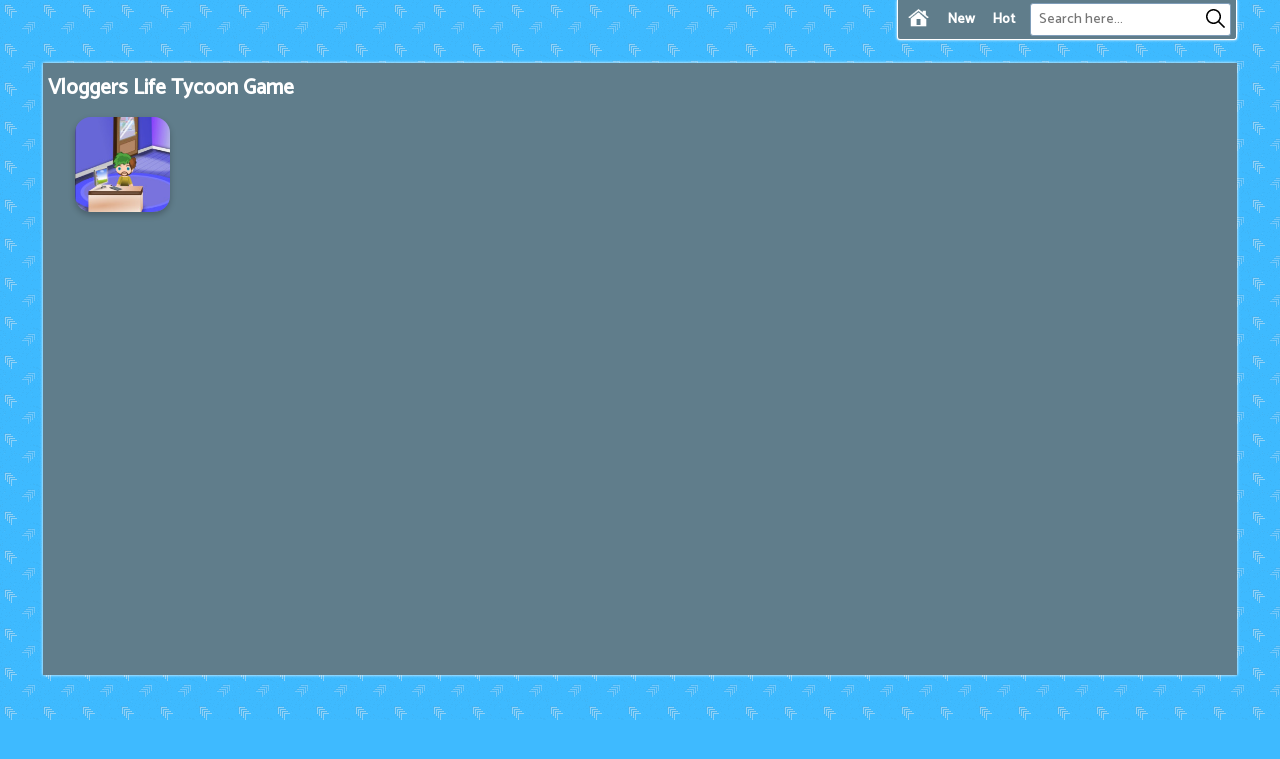

--- FILE ---
content_type: text/html; charset=UTF-8
request_url: https://ducklife.online/tag/vloggers-life-tycoon-game
body_size: 3201
content:
<!DOCTYPE html><html lang="en-US"> <head><meta charset="utf-8"><meta http-equiv="X-UA-Compatible" content="IE=edge"><meta name="viewport" content="width=device-width, initial-scale=1"><script async src="https://www.googletagmanager.com/gtag/js?id=G-V3RJ0PCTEL"></script><script>window.dataLayer = window.dataLayer || [];
 function gtag() {
 dataLayer.push(arguments);
 }
 gtag('js', new Date());

 gtag('config', 'G-V3RJ0PCTEL');</script> <title>Vloggers Life Tycoon Game</title><meta name="description" content="Play Vloggers Life Tycoon Game for free online on ducklife.online, join and play the most popular: Vloggers Life Tycoon."><meta name = "title" content = "Vloggers Life Tycoon Game"><meta name="keywords" content="vloggers life tycoon game"><meta name="news_keywords" content="vloggers life tycoon game"><link rel="canonical" href="https://ducklife.online/tag/vloggers-life-tycoon-game"><link rel="icon" href="/upload/cache/upload/imgs/duck-life-m144x144.jpg"/><!-- META FOR FACEBOOK --><meta property="og:title" content="Vloggers Life Tycoon Game" itemprop="headline" /><meta property="og:type" content="website" /><meta property="og:url" itemprop="url" content="https://ducklife.online/tag/vloggers-life-tycoon-game"/><meta property="og:image" itemprop="thumbnailUrl" content="/upload/imgs/duck-life.jpg"/><meta property="og:description" content="Play Vloggers Life Tycoon Game for free online on ducklife.online, join and play the most popular: Vloggers Life Tycoon." itemprop="description" /><meta property="og:site_name" content="Duck Life" /><link rel="apple-touch-icon" href="/upload/cache/upload/imgs/duck-life-m144x144.jpg"/><!-- META FOR TWITTER --><meta name="twitter:title" content="Vloggers Life Tycoon Game"/><meta name="twitter:url" content="https://ducklife.online/tag/vloggers-life-tycoon-game"/><meta name="twitter:image" content="/upload/imgs/duck-life.jpg"/><meta name="twitter:description" content="Play Vloggers Life Tycoon Game for free online on ducklife.online, join and play the most popular: Vloggers Life Tycoon."/><meta name="twitter:card" content="summary"/><link rel="preconnect" href="https://fonts.gstatic.com"><link href="https://fonts.googleapis.com/css2?family=Catamaran:wght@500&display=swap" rel="stylesheet"><link rel="stylesheet" href="/themes/ducklife.online/rs/css/reboot.css"><link rel="stylesheet" href="/themes/ducklife.online/rs/css/grid.css"><link rel="stylesheet" href="/themes/ducklife.online/rs/css/main.css?v=1"><script async src="https://pagead2.googlesyndication.com/pagead/js/adsbygoogle.js?client=ca-pub-1862573812942017" crossorigin="anonymous"></script>		</head><body><div class="container ducklife-menu"><div class="row"><div class="ducklife-menu-block col-24 col-lg-24 col-xl-7 col-xxl-7 col-x3l-6"><div class="ducklife-menu-content"><div class="row"><div class="col-2 col-lg-1 col-xl-3"><div class="btn-home"><a href="/"><img src="[data-uri]"></a></div> </div><div class="col-2 col-lg-1 col-xl-3"><div class="btn-new"><a href="/new-games">New</a> </div></div><div class="col-2 col-lg-1 col-xl-3"><div class="btn-hot"><a href="/hot-games">Hot</a> </div></div><div class="col-18 col-sm-14 col-md-10 col-lg-8 col-xl-15 ml-auto"><div class="ducklife-right"><div class="ducklife-formsearch"><form method="get" action="/search" id="search"><input id="ducklife-input-search" name="keywords" type="text" placeholder="Search here..." class="inputsearch"><button id="ducklife-search-button" type="submit" class="fa fa-search"><svg version="1.1" id="Capa_1" xmlns="http://www.w3.org/2000/svg" xmlns:xlink="http://www.w3.org/1999/xlink" x="0px" y="0px" viewBox="0 0 511.999 511.999" style="enable-background:new 0 0 511.999 511.999;" xml:space="preserve"><path d="M508.874,478.708L360.142,329.976c28.21-34.827,45.191-79.103,45.191-127.309c0-111.75-90.917-202.667-202.667-202.667
 S0,90.917,0,202.667s90.917,202.667,202.667,202.667c48.206,0,92.482-16.982,127.309-45.191l148.732,148.732
 c4.167,4.165,10.919,4.165,15.086,0l15.081-15.082C513.04,489.627,513.04,482.873,508.874,478.708z M202.667,362.667
 c-88.229,0-160-71.771-160-160s71.771-160,160-160s160,71.771,160,160S290.896,362.667,202.667,362.667z"> </path></svg></button></form></div></div></div></div></div> </div></div></div>
<div class="row pt-20 mt-20 pb-20 mb-20"><div class="container pt-15"><div class="list-game-container"><div class="ducklife-panel-container " style="margin-top: 0 !important;"><div class="ducklife-content p-5" style="min-height: 85vh"><div class="ducklife-panel-heading"><h1>Vloggers Life Tycoon Game </h1></div><div class="ducklife-panel-body-content"><div class="more-game-content"><div class="row list-game-content"><div class="col-8 col-sm-6 col-md-4 col-lg-4 col-xl-3 col-xxl-2 left"><div class="fk-item"><div class="fk-detail"><a href="/vloggers-life-tycoon"><div class="fk-item-content"><div class="fk-img"><img loading="lazy" src="/upload/cache/upload/imgs/vloggers-life-tycoon-m180x180.jpg"title="Vloggers Life Tycoon"alt="Vloggers Life Tycoon"></div><div class="fk-info">Vloggers Life Tycoon </div></div> </a></div> </div> </div></div></div></div></div></div></div></div></div>

<div class="ducklife-block-footer"><div class="container-fluid"><div class="box-footer d-flex align-items-center justify-content-center"><div class="footer-content"><a href="/contact-us">Contact Us </a><a href="/about-us">About Us </a><a href="/copyright-infringement-notice-procedure">Copyright Infringement Notice Procedure </a><a href="/term-of-use">Term Of Use </a><a href="/privacy-policy">Privacy Policy </a></div></div> </div></div><script src="/themes/ducklife.online/rs/js/jquery-3.4.1.min.js"></script><script defer src="/themes/ducklife.online/rs/plugins/raty/jquery.raty.min.js"></script><script src="/themes/ducklife.online/rs/js/games.js"></script><script defer src="https://static.cloudflareinsights.com/beacon.min.js/vcd15cbe7772f49c399c6a5babf22c1241717689176015" integrity="sha512-ZpsOmlRQV6y907TI0dKBHq9Md29nnaEIPlkf84rnaERnq6zvWvPUqr2ft8M1aS28oN72PdrCzSjY4U6VaAw1EQ==" data-cf-beacon='{"version":"2024.11.0","token":"ef2767d25cf140d4b49092199c8652c4","r":1,"server_timing":{"name":{"cfCacheStatus":true,"cfEdge":true,"cfExtPri":true,"cfL4":true,"cfOrigin":true,"cfSpeedBrain":true},"location_startswith":null}}' crossorigin="anonymous"></script>
</body></html>




--- FILE ---
content_type: text/html; charset=utf-8
request_url: https://www.google.com/recaptcha/api2/aframe
body_size: 267
content:
<!DOCTYPE HTML><html><head><meta http-equiv="content-type" content="text/html; charset=UTF-8"></head><body><script nonce="HbaV1TOavxfkE_A_9QvDQg">/** Anti-fraud and anti-abuse applications only. See google.com/recaptcha */ try{var clients={'sodar':'https://pagead2.googlesyndication.com/pagead/sodar?'};window.addEventListener("message",function(a){try{if(a.source===window.parent){var b=JSON.parse(a.data);var c=clients[b['id']];if(c){var d=document.createElement('img');d.src=c+b['params']+'&rc='+(localStorage.getItem("rc::a")?sessionStorage.getItem("rc::b"):"");window.document.body.appendChild(d);sessionStorage.setItem("rc::e",parseInt(sessionStorage.getItem("rc::e")||0)+1);localStorage.setItem("rc::h",'1769194018097');}}}catch(b){}});window.parent.postMessage("_grecaptcha_ready", "*");}catch(b){}</script></body></html>

--- FILE ---
content_type: text/css
request_url: https://ducklife.online/themes/ducklife.online/rs/css/main.css?v=1
body_size: 1767
content:
body{
    font-family: catamaran,sans-serif;
    font-size: 14px;
    text-align: justify;
    color: #fff;
    background-color: #3ebaff;
    background-image: url(../imgs/green-gobbler.png);
    height: 100%;
    overflow-y: auto;
    scroll-snap-type: x mandatory;
    scroll-behavior: smooth;
    -webkit-overflow-scrolling: touch;
}
body::-webkit-scrollbar{
    width:10px;
    height:5px;
}
body::-webkit-scrollbar-thumb{
    background:#aaa;
    border-radius:10px;
}
body::-webkit-scrollbar-track{
    background:0 0;
}
h1{
    font-size: 21px;
    margin-bottom: 0;
}
h2{
    font-size: 18px;
    margin-bottom: 0;
}
h3{
    font-size: 16px;
    margin-bottom: 0;
}
h4, h5, h6{
    font-size: 16px;
    margin-bottom: 0;
}
.ducklife-main-body{
    padding: 41px 0;
    margin-bottom: 0;
}

.xml-block{
    display: none !important;
}
.xxl-block{
    display: none !important;
}
.xxxl-block {
    display: none !important;
}
.main_container{
    padding: 15px;
    padding-top: 45px;
}
.game-play {
    width: 100%;
    margin-top: 10px;
}
.play-block{
    margin: 0 8px;
    border: 1px solid #fff;
    box-shadow: 0 0 3px 0px #fff;
}
.title-box{
    background: #607d8b;
}
.play-box{
    height:360px;
    background: #2c68ff;
}
.force_full_screen {
    position: fixed !important;
    width: 100% !important;
    height: 100% !important;
    z-index: 999999;
    top: 0px !important;
    border: 0px !important;
    left: 0px !important;
    right: 0px !important;
    max-height: 100% !important;
    max-width: 100% !important;
    margin: 0 !important;
    padding: 0 !important;
    cursor: pointer;
}
#expand{
    cursor: pointer;
    display: inline-block;
}
.list-game-container{
    margin: 8px 0;
    box-shadow: 0 0 3px 0 #fff;       
    background: #607d8b;
}
.list-post-container{
    margin: 8px 0;
    box-shadow: 0 0 3px 0 #fff;        
    background: #607d8b;
}
.ducklife-panel-heading{
    padding: 5px 0;
}
.pagination{
    text-align: center;
    padding: 8px;
}
.pagination p{
    margin-bottom: 0px;
}
.pagination a, .pagination span{
    margin: 5px;
    padding: 5px;
    padding: 0 10px;
    background: #ddd;
    border-radius: 5px;
    font-size: 16px;
    color: #000;
    font-weight: bold;
}
.pagination span{
    background: #999;
    color: #eee;
}
.pagination a:hover{
    text-decoration: none;
    background: #555;
    color: #fff;
}

#expand img{
    width: 35px;
    margin-left: 10px;
    opacity: 0.9;
}
#expand img:hover{
    cursor: pointer;
    opacity: 1;
}
.ducklife-detail{
    padding: 0 5px;
}
.ducklife-detail-content{    
    padding: 5px;
    padding: 14px;
    background: #607d8b;
    border: solid 1px #fff;
    position: relative;
}

.ducklife-panel-heading, .ducklife-panel-heading h2{
    font-weight: bold;
    font-size: 18px;
    display: inline-block;
}

.ducklife-block-footer{
    position: relative;
    background: #607d8b;
    border-top: solid 1px #fff;    
    box-shadow: 0 0 3px 0 #fff;
}

.box-footer{
    box-shadow: 0 0 3px 0px #fff;
}

.footer-content a{
    color: #fff;    
    margin: 0 5px;    
    height: 35px;
    line-height: 35px;
    display: block;
    float: left;
}
.footer-content a:hover{
    color: #aaa;
    text-decoration: none;
}
.fk-item{
    max-width: 111px;
    margin: auto;
}
.fk-detail {
    margin: 8px
}

.list-box-30 {
    margin: 0 -8px
}

.fk-img img {
    width: 100%;
}

.list-box-30 {
    overflow: hidden;
    padding-bottom: 28px
}

.fk-item-content {
    overflow: hidden;
    border-radius: 16px;
    box-shadow: 0 3px 6px 0 rgba(0,0,0,.24);
    position: relative
}

.fk-info {
    position: absolute
}

.box30 {
    overflow: hidden;
    padding: 0 16px;
    margin-top: 50px
}

.fk-info {
    position: absolute;
    right: 0;
    bottom: 0;
    left: 0;
    padding: 6px;
    color: #fff;
    font: 700 12px/16px catamaran,sans-serif;
    text-align: center;
    -webkit-font-smoothing: antialiased;
    z-index: 3;
    transition: all .3s ease;
    transition-property: transform,opacity;
    transition-delay: .1s;
    transform: translate3d(0,8px,0);
    opacity: 0;
    font-size: 14px;
    text-shadow: 0 0 3px #000, 0 0 3px #000;
}

.fk-item-content:hover .fk-info {
    opacity: 1;
    transform: translateZ(0)
}

.fk-item-content:hover {
    transform: scale(1.04255) translate(0px, -4px);
    transition-duration: 0.3s;
}

.ads{
    position: relative;
    text-align: center;
}
.ads-h{
    position: relative;
    padding: 8px 3px 8px 13px;
    text-align: center; 
}
.ads-title-h{
    text-transform: uppercase;
    text-align: center;
    /* opacity: 1; */
    height: 20 px;
    letter-spacing: 1px;
    color: #9e9e9e;
    transform: rotate3d(0, 0, 1, 270deg);
    position: absolute;
    left: -35px;
    top: 41%;
    font-size: 9px;
}
.ads-title{
    text-transform: uppercase;
    text-align: center;
    height: 20 px;
    letter-spacing: 1px;
    color: #9e9e9e;
    font-size: 9px;
}
.ducklife-menu{
    position: relative;
}
.ducklife-menu-block{
    position: absolute;
    right: 0;
    top: 0;
    z-index: 1;
    padding-left: 0px;
}
.ducklife-menu-content{
    height: 40px;
    width: 100%;
    background: #607d8b;
    box-shadow: 0 0 3px 0px #fff;
    border-radius: 0 0 3px 3px;
    border: solid 1px #fff;
    border-top: none;
}

.ducklife-right{
    float: right;
    position: absolute;
    right: 0;
    top: 0%;
    height: 40px;
    overflow: hidden;
    width: 100%;
    padding: 3px 5px;
}
input#ducklife-input-search {
    border: none;
    padding: 5px 25px 5px 8px;
    border: none;
    background: #ddd;
    width: 100%;
    border-radius: 3px;
    border: 1px solid #7f9db9;
    background-color: #fff;
}
button#ducklife-search-button {
    border: none;
    position: absolute;
    top: -2px;
    right: 5px;
    background: 0 0;
    height: 100%;
    color: #fff;
    width: 31px;    
    border: none!important;
    outline: none!important;
}
.btn-home{
    width: fit-content;
    margin: auto;
    padding: 5px;
    height: 40px;
}
.btn-home img{
    width: 21px;
    margin-top: 3px;
}
.btn-new, .btn-hot {
    width: fit-content;
    margin: auto;
    height: 40px;
    font-weight: 600;
    line-height: 40px;
}
.btn-new a{
    color: #fff;
}
.btn-hot a{
    color: #fff;
}
.btn-new a:hover, .btn-hot a:hover{
    text-decoration: none;
    cursor: pointer;
}

.tag_3 {
    overflow: hidden;
    width: 100%;
}
.list-bsk-tags a {
    margin: 5px 5px;
    padding: 0px 5px;
    color: #fff;
    background-color: #007bff;
    border-radius: 5px;
    font-weight: 800;
    font-size: 15px;
    display: block;
    text-transform: capitalize;
    font-size: 20px;
    padding: 0px 5px;
    width: fit-content;
    float: left;
    height: 35px;
    line-height: 35px;
}
.list-bsk-tags {
    font-weight: 600;
    font-size: 10px;
}
.list-bsk-tags a {
    font-size: 18px;
}
.list-bsk-tags a.color1 {
    background-color: #007bff;
}

.list-bsk-tags a.color1:hover {
    background-color: #0062cc;
}

.list-bsk-tags a.color2 {
    background-color: #0456b5;
}

.list-bsk-tags a.color2:hover {
    background-color: #545b62;
}

.list-bsk-tags a.color3 {
    background-color: #28a745;
}

.list-bsk-tags a.color3:hover {
    background-color: #1e7e34;
}

.list-bsk-tags a.color4 {
    background-color: #dc3545;
}

.list-bsk-tags a.color4:hover {
    background-color: #bd2130;
}

.list-bsk-tags a:hover {
    text-decoration: none;
}

    .ducklife-detail{
        min-height: 698px;
        padding: 48px 0 5px 8px;
        height: 100vh;
    }
    .ducklife-detail-content{    
        width: 100%;
        height: 100%;
        padding: 5px;
        box-shadow: 0 0 3px 0 #fff;
    }
    .ducklife-detail-container {
        height: 100%;
        overflow-y: auto;
        scroll-snap-type: x mandatory;
        scroll-behavior: smooth;
        -webkit-overflow-scrolling: touch;
    }
    .ducklife-detail-container::-webkit-scrollbar{
        width:10px;
        height:5px;
    }
    .ducklife-detail-container::-webkit-scrollbar-thumb{
        background:#aaa;
        border-radius:10px;
    }
    .ducklife-detail-container::-webkit-scrollbar-track{
        background:0 0;
    }
@media (min-width: 576px) {
}

@media (min-width: 768px) {

}
@media (min-width: 992px) {
}
@media (min-width: 1204px) {
    .play-box {
        height: 470px;
    }
    .ducklife-main-body{
        padding:0;
    }
    .ducklife-menu-block{
        padding-left: 8px;
    }
}

@media (min-width: 1534px) and (max-width: 1863px) {
    .play-box {
        height: 590px;
    }
    .container, .container-sm, .container-md, .container-lg, .container-xl {
        max-width: 1524px;
    } 
}


@media (min-width: 1864px) {
    .play-box {
        height: 590px;
    }

}
